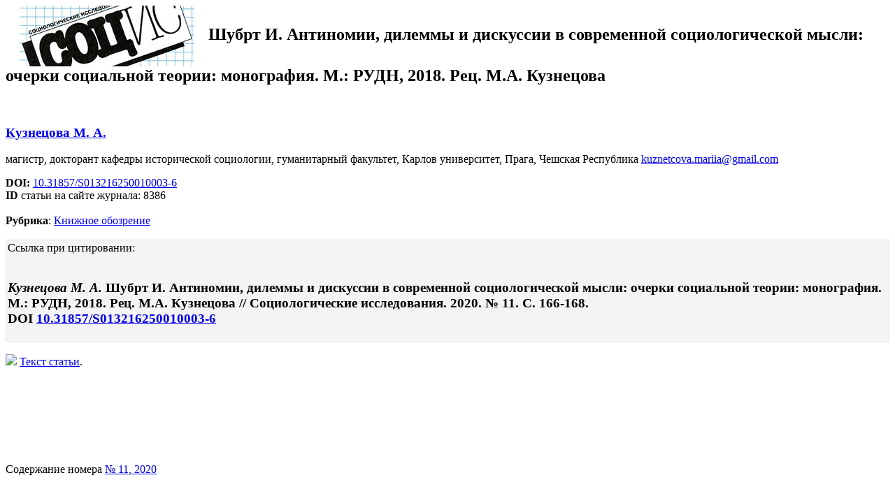

--- FILE ---
content_type: text/html; charset=windows-1251
request_url: https://www.socis.isras.ru/article/8386?printmode
body_size: 1521
content:
<head></head><body><!DOCTYPE HTML PUBLIC "-//W3C//DTD HTML 4.0 Transitional//EN" "https://www.w3.org/TR/xhtml1/DTD/xhtml1-strict.dtd">
<html xmlns="https://www.w3.org/1999/xhtml" xml:lang="ru-ru" lang="ru-ru" dir="ltr" >
<head>
	<meta name="robots" content="index, follow" />
<title>Шубрт И. Антиномии, дилеммы и дискуссии в современной социологической мысли: очерки социальной теории: монография. М.: РУДН, 2018. Рец. М.А. Кузнецова</title>   <meta http-equiv="Content-Type" content="text/html; charset=windows-1251">
	<meta name="keywords" content="">
	<meta name="description" content="">
	<link href="/css/style_print.css" rel="print stylesheet"  type="text/css" />
<div id="content">
	<div id="maintext">
		<h2><img src=/images/logo_print.jpg hspace=20 align='absmiddle'>Шубрт И. Антиномии, дилеммы и дискуссии в современной социологической мысли: очерки социальной теории: монография. М.: РУДН, 2018. Рец. М.А. Кузнецова</h2>			<br /><div class='jarticle'><div class='autors_a'><h3><a  href=/index.php?page_id=458&id=3204&jid=8354&jj=85>Кузнецова М. А.</a></h3><p>магистр, докторант кафедры исторической социологии, гуманитарный факультет, Карлов университет, Прага, Чешская Республика <a href='mailto:kuznetcova.mariia@gmail.com'>kuznetcova.mariia@gmail.com</a></p></div><b>DOI: </b><a href='https://doi.org/10.31857/S013216250010003-6'>10.31857/S013216250010003-6</a><br /><b>ID</b> статьи на сайте журнала: 8386<br /><br /><div class='jrubric_a'><b>Рубрика</b>: <a href=/index.php?page_id=461&id=8362>Книжное обозрение</a></div><br /><div style='padding:2px;border:1px solid #e2e2e2;background-color:#f4f4f4;'> Ссылка при цитировании: <br /><br /><h3><em>Кузнецова М. А. </em>Шубрт И. Антиномии, дилеммы и дискуссии в современной социологической мысли: очерки социальной теории: монография. М.: РУДН, 2018. Рец. М.А. Кузнецова // Социологические исследования. 2020. №  11. С. 166-168.<br /> DOI <a href=https://doi.org/10.31857/S013216250010003-6>10.31857/S013216250010003-6</a></h3></div><br /><div class='jrubric_a'><img src=/files/Image/pdf.png />&nbsp;<a title='скачать бесплатно' href="http://socis.isras.ru/files/File/2020/11/Kuznetsova.pdf" target="_blank">Текст статьи</a>.</div><br /><div class='annot_text'><p>&nbsp;</p></div><br /><p>&nbsp;</p></div><div class='jrubric0'>Содержание номера <a href=/index.php?page_id=452&jid=8354&jj=85>№ 11, 2020</a></div><br clear='all'><span class="Z3988" title="ctx_ver=Z39.88-2004&amp;rft_val_fmt=info%3Aofi%2Ffmt%3Akev%3Amtx%3Ajournal&amp;rft.title=Шубрт И. Антиномии, дилеммы и дискуссии в современной социологической мысли: очерки социальной теории: монография. М.: РУДН, 2018. Рец. М.А. Кузнецова&amp;rft.atitle=Шубрт И. Антиномии, дилеммы и дискуссии в современной социологической мысли: очерки социальной теории: монография. М.: РУДН, 2018. Рец. М.А. Кузнецова&amp;rft.genre=&amp;rft.jtitle=Социологические исследования&amp;rft.volume=&amp;rft.journal=Социологические исследования&amp;rft.abstract=<p>&nbsp;</p>&amp;rft.issue=11&amp;rft.spage=166&amp;rft.epage=168&amp;rft.tpage=166-168&amp;rft.number=&amp;rft.year=2020&amp;rft.issn=0132-1625&amp;rft.shorttitle=Социологические исследования&amp;rft.subject=&amp;rft.pub=&amp;rfr_id=info%3Asid%2Fwww.socis.isras.ru%3A&amp;rft.date=2020&amp;rft.au=Мария Александровна Кузнецова"></span>